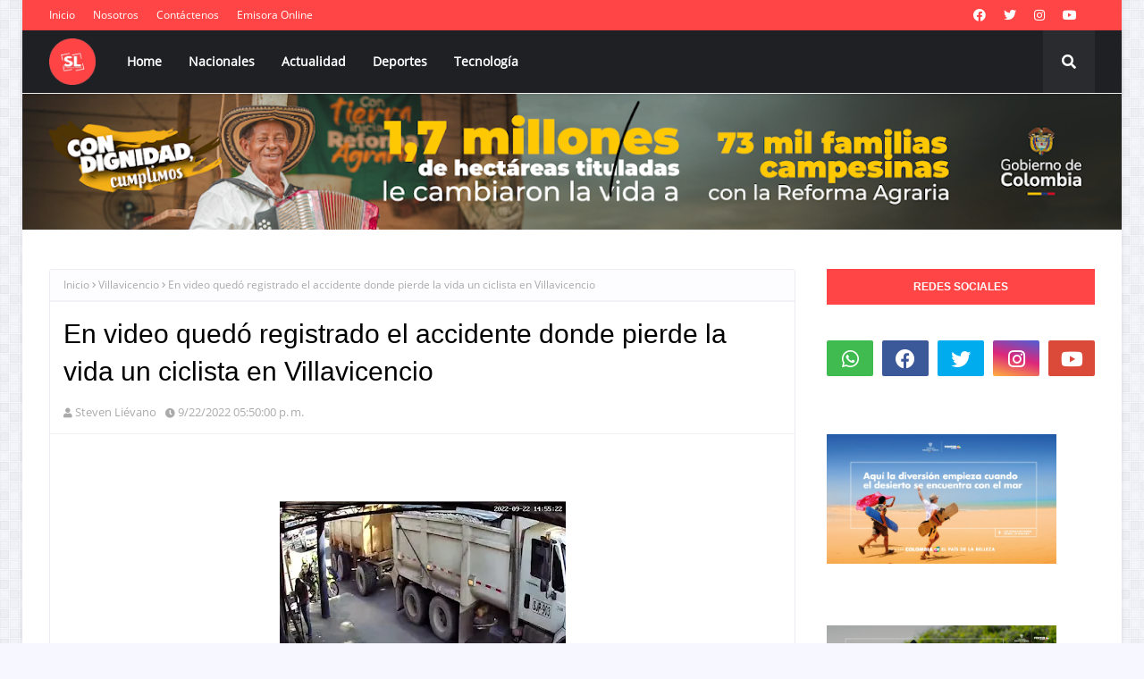

--- FILE ---
content_type: text/html; charset=UTF-8
request_url: https://www.blogger.com/video.g?token=AD6v5dw8CN5Gv7CH71UX2ovqEfeJtopwf74Gy-7KocwFAURvTapelekKM2U238WpC5g6ngROsdfVQrNcr_vd4SH5GogNEefmz6ARm-dgF8beaiwi9kMQM3qgd_KJy_PInfm9c2ymlE8
body_size: 380
content:
<!DOCTYPE HTML PUBLIC "-//W3C//DTD HTML 4.01//EN" "http://www.w3.org/TR/html4/strict.dtd"><html dir="ltr"><head><style type="text/css">
        body,
        .main,
        #videocontainer,
        .thumbnail-holder,
        .play-button {
          background: black;
          height: 100vh;
          margin: 0;
          overflow: hidden;
          position: absolute;
          width: 100%;
        }

        #videocontainer.type-BLOGGER_UPLOADED .thumbnail-holder {
          background-size: contain;
        }

        .thumbnail-holder {
          background-repeat: no-repeat;
          background-position: center;
          z-index: 10;
        }

        .play-button {
          background: url('https://www.gstatic.com/images/icons/material/system/1x/play_arrow_white_48dp.png') rgba(0,0,0,0.1) no-repeat center;
          cursor: pointer;
          display: block;
          z-index: 20;
        }
      </style>
<script type="text/javascript">
        var VIDEO_CONFIG = {"thumbnail":"https://i9.ytimg.com/vi_blogger/oV8CCfY23t8/1.jpg?sqp=CLf388sGGPDEAfqGspsBBgjAAhC0AQ&rs=AMzJL3mtIq0nLQIo3WgYVxoiaNaIwa6LSg","iframe_id":"BLOGGER-video-a15f0209f636dedf-4831","allow_resize":false,"streams":[{"play_url":"https://rr4---sn-vgqsrn6r.googlevideo.com/videoplayback?expire=1769827383&ei=t_t8aZ_nLr7w_tcPhdaFqAQ&ip=18.219.112.226&id=a15f0209f636dedf&itag=18&source=blogger&xpc=Egho7Zf3LnoBAQ%3D%3D&cps=215&met=1769798583,&mh=U-&mm=31&mn=sn-vgqsrn6r&ms=au&mv=u&mvi=4&pl=20&rms=au,au&susc=bl&eaua=J4u3jgVranU&mime=video/mp4&vprv=1&rqh=1&dur=27.237&lmt=1663886983833375&mt=1769797057&txp=1311224&sparams=expire,ei,ip,id,itag,source,xpc,susc,eaua,mime,vprv,rqh,dur,lmt&sig=AJEij0EwRQIhAKRCWgx0SQuFXrZ6TT4UrgG7FdH2npV36nITK8Y8VgzvAiAp94I60H78JVyBncvGYGhMp4p8E4BqmYPwaNRHcwwRsA%3D%3D&lsparams=cps,met,mh,mm,mn,ms,mv,mvi,pl,rms&lsig=APaTxxMwRgIhALUHPif26TNi7tZwbejibVrsKw6A_Ie3XiSVjtyavelIAiEA9At7trQLaku4GOVy3cXOkiLhHRTDFXZGTIT1s6k59Rk%3D","format_id":18}]}
      </script></head>
<body><div class="main"><div id="videocontainer" class="type-BLOGGER_UPLOADED"><div class="thumbnail-holder"></div>
<div class="play-button"></div></div></div>
<script type="text/javascript" src="https://www.blogger.com/static/v1/jsbin/3245339219-video_compiled.js"></script>
</body></html>

--- FILE ---
content_type: text/html; charset=utf-8
request_url: https://www.google.com/recaptcha/api2/aframe
body_size: 267
content:
<!DOCTYPE HTML><html><head><meta http-equiv="content-type" content="text/html; charset=UTF-8"></head><body><script nonce="iF_RxG7UwEPHtdJ4lESdcA">/** Anti-fraud and anti-abuse applications only. See google.com/recaptcha */ try{var clients={'sodar':'https://pagead2.googlesyndication.com/pagead/sodar?'};window.addEventListener("message",function(a){try{if(a.source===window.parent){var b=JSON.parse(a.data);var c=clients[b['id']];if(c){var d=document.createElement('img');d.src=c+b['params']+'&rc='+(localStorage.getItem("rc::a")?sessionStorage.getItem("rc::b"):"");window.document.body.appendChild(d);sessionStorage.setItem("rc::e",parseInt(sessionStorage.getItem("rc::e")||0)+1);localStorage.setItem("rc::h",'1769798585104');}}}catch(b){}});window.parent.postMessage("_grecaptcha_ready", "*");}catch(b){}</script></body></html>

--- FILE ---
content_type: text/javascript; charset=UTF-8
request_url: https://www.stevenlievano.com/feeds/posts/default/-/Villavicencio?alt=json-in-script&max-results=3&callback=jQuery1124041023233541951787_1769798582456&_=1769798582457
body_size: 4986
content:
// API callback
jQuery1124041023233541951787_1769798582456({"version":"1.0","encoding":"UTF-8","feed":{"xmlns":"http://www.w3.org/2005/Atom","xmlns$openSearch":"http://a9.com/-/spec/opensearchrss/1.0/","xmlns$blogger":"http://schemas.google.com/blogger/2008","xmlns$georss":"http://www.georss.org/georss","xmlns$gd":"http://schemas.google.com/g/2005","xmlns$thr":"http://purl.org/syndication/thread/1.0","id":{"$t":"tag:blogger.com,1999:blog-7044963153389890535"},"updated":{"$t":"2026-01-30T09:23:30.405-05:00"},"category":[{"term":"Villavicencio"},{"term":"Meta"},{"term":"Nacionales"},{"term":"Guaviare"},{"term":"Deportes"},{"term":"Puerto Gaitán"},{"term":"Acacías"},{"term":"Bogotá"},{"term":"Arauca"},{"term":"Casanare"},{"term":"Granada"},{"term":"Colombia"},{"term":"La Macarena"},{"term":"Puerto López"},{"term":"Antioquia"},{"term":"Internacional"},{"term":"Mesetas"},{"term":"Medellín"},{"term":"Nacional"},{"term":"Valle del Cauca"},{"term":"Vaupés"},{"term":"Cumaral"},{"term":"Puerto Concordia"},{"term":"Castilla la Nueva"},{"term":"Guainía"},{"term":"Internacionales"},{"term":"Cali"},{"term":"Caquetá"},{"term":"Cundinamarca"},{"term":"Regionales"},{"term":"San Martín"},{"term":"Vichada"},{"term":"Amazonas"},{"term":"Bucaramanga"},{"term":"Cesar"},{"term":"Córdoba"},{"term":"Guamal"},{"term":"Restrepo"},{"term":"Vista Hermosa"},{"term":"Vistahermosa"},{"term":"Atlántico"},{"term":"Cauca"},{"term":"Fuentedeoro"},{"term":"Huila"},{"term":"Jamundí"},{"term":"Lejanías"},{"term":"Mapiripán"},{"term":"Norte de Santander"},{"term":"Puerto Carreño"},{"term":"Puerto Lleras"},{"term":"Tolima"},{"term":"Uribe"},{"term":"Yopal"},{"term":"Barranca de Upía"},{"term":"Bolívar"},{"term":"Boyacá"},{"term":"Cabuyaro"},{"term":"Caldas"},{"term":"Cartagena"},{"term":"El Castillo"},{"term":"El Dorado"},{"term":"Ocaña"},{"term":"Orinoquia"},{"term":"Pompeya"},{"term":"Quindío"},{"term":"San Juan de Arama"},{"term":"Santander"},{"term":"Tecnología"},{"term":"Brasil"},{"term":"Briceño"},{"term":"Catatumbo"},{"term":"Chichimene"},{"term":"Choco"},{"term":"Chocó"},{"term":"Colombia."},{"term":"Comombia"},{"term":"Cubarral"},{"term":"Cáqueza"},{"term":"Duitama"},{"term":"El Calvario"},{"term":"Facatativá"},{"term":"La Guajira"},{"term":"La Plata"},{"term":"Macarena"},{"term":"Magdalena"},{"term":"Medellin"},{"term":"Mitú"},{"term":"Nariño"},{"term":"Orionoquia"},{"term":"Palmira"},{"term":"Pamplona"},{"term":"Piedecuesta"},{"term":"Puerto Rico (Meta)"},{"term":"Rape"},{"term":"Ricaurte"},{"term":"Sabanalarga"},{"term":"San Andres"},{"term":"San Carlos de Guaroa"},{"term":"San José de Apartadó"},{"term":"San Juanito"},{"term":"Soacha"},{"term":"Soledad"},{"term":"Sucre"},{"term":"Toneo Internacional del Joropo"},{"term":"Toreneo Interdel Joropo"},{"term":"Torneo Internacional del Joropo"},{"term":"Valledupar"}],"title":{"type":"text","$t":"Steven Liévano"},"subtitle":{"type":"html","$t":"La verdadera Red informativa del Meta y la región Orinoquia. Medio independiente, basado en la investigación y la reportería. "},"link":[{"rel":"http://schemas.google.com/g/2005#feed","type":"application/atom+xml","href":"https:\/\/www.stevenlievano.com\/feeds\/posts\/default"},{"rel":"self","type":"application/atom+xml","href":"https:\/\/www.blogger.com\/feeds\/7044963153389890535\/posts\/default\/-\/Villavicencio?alt=json-in-script\u0026max-results=3"},{"rel":"alternate","type":"text/html","href":"https:\/\/www.stevenlievano.com\/search\/label\/Villavicencio"},{"rel":"hub","href":"http://pubsubhubbub.appspot.com/"},{"rel":"next","type":"application/atom+xml","href":"https:\/\/www.blogger.com\/feeds\/7044963153389890535\/posts\/default\/-\/Villavicencio\/-\/Villavicencio?alt=json-in-script\u0026start-index=4\u0026max-results=3"}],"author":[{"name":{"$t":"Unknown"},"email":{"$t":"noreply@blogger.com"},"gd$image":{"rel":"http://schemas.google.com/g/2005#thumbnail","width":"16","height":"16","src":"https:\/\/img1.blogblog.com\/img\/b16-rounded.gif"}}],"generator":{"version":"7.00","uri":"http://www.blogger.com","$t":"Blogger"},"openSearch$totalResults":{"$t":"1120"},"openSearch$startIndex":{"$t":"1"},"openSearch$itemsPerPage":{"$t":"3"},"entry":[{"id":{"$t":"tag:blogger.com,1999:blog-7044963153389890535.post-4921864188532685899"},"published":{"$t":"2026-01-30T09:23:00.003-05:00"},"updated":{"$t":"2026-01-30T09:23:30.272-05:00"},"category":[{"scheme":"http://www.blogger.com/atom/ns#","term":"Deportes"},{"scheme":"http://www.blogger.com/atom/ns#","term":"Nacionales"},{"scheme":"http://www.blogger.com/atom/ns#","term":"Villavicencio"}],"title":{"type":"text","$t":"Sara Gabriela Rojas Espinosa, convocada a la Selección Colombia Femenina Sub-17"},"content":{"type":"html","$t":"\u003Cp style=\"text-align: justify;\"\u003E\u0026nbsp;\u003C\/p\u003E\u003Cdiv class=\"separator\" style=\"clear: both; text-align: center;\"\u003E\u003Ca href=\"https:\/\/blogger.googleusercontent.com\/img\/b\/R29vZ2xl\/AVvXsEg6beiFLzXGxO08eXI0kkynT6EbQGeYBAqKcRKR0e5R7GAwfna1uKKMaZDy8knIl2YcrNo6Thzq9LfI7YifPg6DwkCA5hi5t7U0lQcRTR4STUr5q4Lf29yQZvwUFfDm3yIkOlegbPBRHvG37Q316_B0ZhZrmHoz1feei8QfGeDWgwhZ11vVXMAYqM_P6Nk\/s1536\/0D3071A2-A63A-4FAE-BB18-05881A54B6E8.png\" imageanchor=\"1\" style=\"margin-left: 1em; margin-right: 1em;\"\u003E\u003Cimg border=\"0\" data-original-height=\"1024\" data-original-width=\"1536\" height=\"213\" src=\"https:\/\/blogger.googleusercontent.com\/img\/b\/R29vZ2xl\/AVvXsEg6beiFLzXGxO08eXI0kkynT6EbQGeYBAqKcRKR0e5R7GAwfna1uKKMaZDy8knIl2YcrNo6Thzq9LfI7YifPg6DwkCA5hi5t7U0lQcRTR4STUr5q4Lf29yQZvwUFfDm3yIkOlegbPBRHvG37Q316_B0ZhZrmHoz1feei8QfGeDWgwhZ11vVXMAYqM_P6Nk\/s320\/0D3071A2-A63A-4FAE-BB18-05881A54B6E8.png\" width=\"320\" \/\u003E\u003C\/a\u003E\u003C\/div\u003E\u003Cbr \/\u003E\u003Cp\u003E\u003C\/p\u003E\u003Cp style=\"-webkit-text-stroke-color: rgb(0, 0, 0); -webkit-text-stroke-width: 0px; font-family: \u0026quot;Times New Roman\u0026quot;; font-feature-settings: normal; font-kerning: auto; font-optical-sizing: auto; font-size-adjust: none; font-size: 20px; font-style: normal; font-variant-alternates: normal; font-variant-caps: normal; font-variant-east-asian: normal; font-variant-emoji: normal; font-variant-ligatures: normal; font-variant-numeric: normal; font-variant-position: normal; font-variation-settings: normal; font-width: normal; line-height: normal; margin: 0px 0px 12px; text-align: justify;\"\u003E\u003Cspan style=\"font-kerning: none;\"\u003ELa futbolista metense Sara Gabriela Rojas Espinosa fue convocada nuevamente a la Selección Colombia de fútbol femenino sub-17, que realizará una gira internacional en Ecuador como parte de su proceso de preparación.\u003C\/span\u003E\u003C\/p\u003E\u003Cp style=\"-webkit-text-stroke-color: rgb(0, 0, 0); -webkit-text-stroke-width: 0px; font-family: \u0026quot;Times New Roman\u0026quot;; font-feature-settings: normal; font-kerning: auto; font-optical-sizing: auto; font-size-adjust: none; font-size: 20px; font-style: normal; font-variant-alternates: normal; font-variant-caps: normal; font-variant-east-asian: normal; font-variant-emoji: normal; font-variant-ligatures: normal; font-variant-numeric: normal; font-variant-position: normal; font-variation-settings: normal; font-width: normal; line-height: normal; margin: 0px 0px 12px; text-align: justify;\"\u003E\u003Cspan style=\"font-kerning: none;\"\u003ERojas Espinosa se incorporará al combinado nacional que viajará a la ciudad de Guayaquil, donde disputará dos partidos amistosos. La jugadora viajará el próximo miércoles 4 de febrero a la capital de la República para ponerse a órdenes del entrenador nacional Carlos Paniagua, quien le extiende la convocatoria por segunda vez consecutiva, ratificando su buen momento deportivo.\u003C\/span\u003E\u003C\/p\u003E\u003Cp style=\"-webkit-text-stroke-color: rgb(0, 0, 0); -webkit-text-stroke-width: 0px; font-family: \u0026quot;Times New Roman\u0026quot;; font-feature-settings: normal; font-kerning: auto; font-optical-sizing: auto; font-size-adjust: none; font-size: 20px; font-style: normal; font-variant-alternates: normal; font-variant-caps: normal; font-variant-east-asian: normal; font-variant-emoji: normal; font-variant-ligatures: normal; font-variant-numeric: normal; font-variant-position: normal; font-variation-settings: normal; font-width: normal; line-height: normal; margin: 0px 0px 12px; text-align: justify;\"\u003E\u003Cspan style=\"font-kerning: none;\"\u003ELos compromisos internacionales están programados para los días 15 y 17 de febrero y servirán como preparación de cara al Campeonato Suramericano de la categoría, certamen que se disputará durante el primer semestre del presente año.\u003C\/span\u003E\u003C\/p\u003E\u003Cp style=\"-webkit-text-stroke-color: rgb(0, 0, 0); -webkit-text-stroke-width: 0px; font-family: \u0026quot;Times New Roman\u0026quot;; font-feature-settings: normal; font-kerning: auto; font-optical-sizing: auto; font-size-adjust: none; font-size: 12px; font-style: normal; font-variant-alternates: normal; font-variant-caps: normal; font-variant-east-asian: normal; font-variant-emoji: normal; font-variant-ligatures: normal; font-variant-numeric: normal; font-variant-position: normal; font-variation-settings: normal; font-width: normal; line-height: normal; margin: 0px 0px 12px; min-height: 13.8px; text-align: justify;\"\u003E\u003Cspan style=\"font-size: 20px;\"\u003EEsta nueva convocatoria representa un paso importante en la proyección deportiva de la jugadora, que continúa consolidándose como una de las promesas del fútbol femenino colombiano.\u003C\/span\u003E\u003Cspan style=\"font-kerning: none;\"\u003E\u003C\/span\u003E\u003C\/p\u003E\u003Cdiv\u003E\u003Cspan style=\"font-kerning: none;\"\u003E\u003Cbr \/\u003E\u003C\/span\u003E\u003C\/div\u003E"},"link":[{"rel":"replies","type":"application/atom+xml","href":"https:\/\/www.stevenlievano.com\/feeds\/4921864188532685899\/comments\/default","title":"Enviar comentarios"},{"rel":"replies","type":"text/html","href":"https:\/\/www.stevenlievano.com\/2026\/01\/sara-gabriela-rojas-espinosa-convocada.html#comment-form","title":"0 comentarios"},{"rel":"edit","type":"application/atom+xml","href":"https:\/\/www.blogger.com\/feeds\/7044963153389890535\/posts\/default\/4921864188532685899"},{"rel":"self","type":"application/atom+xml","href":"https:\/\/www.blogger.com\/feeds\/7044963153389890535\/posts\/default\/4921864188532685899"},{"rel":"alternate","type":"text/html","href":"https:\/\/www.stevenlievano.com\/2026\/01\/sara-gabriela-rojas-espinosa-convocada.html","title":"Sara Gabriela Rojas Espinosa, convocada a la Selección Colombia Femenina Sub-17"}],"author":[{"name":{"$t":"Steven Liévano"},"uri":{"$t":"http:\/\/www.blogger.com\/profile\/02138051230604756798"},"email":{"$t":"noreply@blogger.com"},"gd$image":{"rel":"http://schemas.google.com/g/2005#thumbnail","width":"32","height":"32","src":"\/\/blogger.googleusercontent.com\/img\/b\/R29vZ2xl\/AVvXsEjbrgR98q0XD3aKbrOG3ftvXOQeSezt9aVRkHrglR_wbBwKpcqhn3JPaUOWzeBTVqz3Vv4eCCPjAf6bfeXEx2XTGRIV-PADA2sVik7lq7v-k_CvV4sprFTktbQkj4dUgD8\/s114\/C0DDD31E-F579-4836-845B-605D57F4FD70.jpeg"}}],"media$thumbnail":{"xmlns$media":"http://search.yahoo.com/mrss/","url":"https:\/\/blogger.googleusercontent.com\/img\/b\/R29vZ2xl\/AVvXsEg6beiFLzXGxO08eXI0kkynT6EbQGeYBAqKcRKR0e5R7GAwfna1uKKMaZDy8knIl2YcrNo6Thzq9LfI7YifPg6DwkCA5hi5t7U0lQcRTR4STUr5q4Lf29yQZvwUFfDm3yIkOlegbPBRHvG37Q316_B0ZhZrmHoz1feei8QfGeDWgwhZ11vVXMAYqM_P6Nk\/s72-c\/0D3071A2-A63A-4FAE-BB18-05881A54B6E8.png","height":"72","width":"72"},"thr$total":{"$t":"0"}},{"id":{"$t":"tag:blogger.com,1999:blog-7044963153389890535.post-1669529760132475709"},"published":{"$t":"2026-01-20T19:47:00.001-05:00"},"updated":{"$t":"2026-01-20T19:47:53.045-05:00"},"category":[{"scheme":"http://www.blogger.com/atom/ns#","term":"Deportes"},{"scheme":"http://www.blogger.com/atom/ns#","term":"Villavicencio"}],"title":{"type":"text","$t":"Tres técnicos históricos del fútbol colombiano quedan en la mira tras mal inicio en la Liga BetPlay"},"content":{"type":"html","$t":"\u003Cp style=\"text-align: justify;\"\u003E\u0026nbsp;\u003C\/p\u003E\u003Cdiv class=\"separator\" style=\"clear: both; text-align: center;\"\u003E\u003Ca href=\"https:\/\/blogger.googleusercontent.com\/img\/b\/R29vZ2xl\/[base64]\/s1200\/IMG_9350.jpeg\" imageanchor=\"1\" style=\"margin-left: 1em; margin-right: 1em;\"\u003E\u003Cimg border=\"0\" data-original-height=\"630\" data-original-width=\"1200\" height=\"210\" src=\"https:\/\/blogger.googleusercontent.com\/img\/b\/R29vZ2xl\/[base64]\/w400-h210\/IMG_9350.jpeg\" width=\"400\" \/\u003E\u003C\/a\u003E\u003C\/div\u003E\u003Cbr \/\u003E\u003Cp\u003E\u003C\/p\u003E\u003Cp style=\"-webkit-text-stroke-color: rgb(0, 0, 0); -webkit-text-stroke-width: 0px; font-family: \u0026quot;Times New Roman\u0026quot;; font-feature-settings: normal; font-kerning: auto; font-optical-sizing: auto; font-size-adjust: none; font-size: 20px; font-style: normal; font-variant-alternates: normal; font-variant-caps: normal; font-variant-east-asian: normal; font-variant-emoji: normal; font-variant-ligatures: normal; font-variant-numeric: normal; font-variant-position: normal; font-variation-settings: normal; font-width: normal; line-height: normal; margin: 0px 0px 12px; text-align: justify;\"\u003E\u003Cspan style=\"font-kerning: none;\"\u003ELa Liga BetPlay I-2026 comenzó este fin de semana y, pese a que solo se ha disputado la primera jornada, ya se presentan fuertes cuestionamientos hacia tres técnicos de amplia trayectoria en el fútbol colombiano, quienes podrían estar en riesgo de continuar en sus cargos debido a los malos resultados.\u003C\/span\u003E\u003C\/p\u003E\u003Cp style=\"-webkit-text-stroke-color: rgb(0, 0, 0); -webkit-text-stroke-width: 0px; font-family: \u0026quot;Times New Roman\u0026quot;; font-feature-settings: normal; font-kerning: auto; font-optical-sizing: auto; font-size-adjust: none; font-size: 20px; font-style: normal; font-variant-alternates: normal; font-variant-caps: normal; font-variant-east-asian: normal; font-variant-emoji: normal; font-variant-ligatures: normal; font-variant-numeric: normal; font-variant-position: normal; font-variation-settings: normal; font-width: normal; line-height: normal; margin: 0px 0px 12px; text-align: justify;\"\u003E\u003Cspan style=\"font-kerning: none;\"\u003ESe trata de Hernán Torres, Alberto Gamero y Alejandro Restrepo, entrenadores de Millonarios, Deportivo Cali e Independiente Medellín, respectivamente, quienes arrancaron el campeonato con derrotas.\u003C\/span\u003E\u003C\/p\u003E\u003Cp style=\"-webkit-text-stroke-color: rgb(0, 0, 0); -webkit-text-stroke-width: 0px; font-family: \u0026quot;Times New Roman\u0026quot;; font-feature-settings: normal; font-kerning: auto; font-optical-sizing: auto; font-size-adjust: none; font-size: 12px; font-style: normal; font-variant-alternates: normal; font-variant-caps: normal; font-variant-east-asian: normal; font-variant-emoji: normal; font-variant-ligatures: normal; font-variant-numeric: normal; font-variant-position: normal; font-variation-settings: normal; font-width: normal; line-height: normal; margin: 0px 0px 12px; min-height: 13.8px; text-align: justify;\"\u003E\u003Cspan style=\"font-size: 20px;\"\u003EMillonarios cayó 2-1 frente a Atlético Bucaramanga, resultado que generó críticas por el funcionamiento del equipo. Por su parte, Deportivo Cali fue superado 1-0 por Jaguares de Córdoba, conjunto que recientemente regresó a la primera división y se hizo fuerte como local. En tanto, Independiente Medellín perdió por la mínima diferencia ante Deportivo Pasto, jugando en condición de visitante.\u003C\/span\u003E\u003C\/p\u003E\u003Cp style=\"-webkit-text-stroke-color: rgb(0, 0, 0); -webkit-text-stroke-width: 0px; font-family: \u0026quot;Times New Roman\u0026quot;; font-feature-settings: normal; font-kerning: auto; font-optical-sizing: auto; font-size-adjust: none; font-size: 20px; font-style: normal; font-variant-alternates: normal; font-variant-caps: normal; font-variant-east-asian: normal; font-variant-emoji: normal; font-variant-ligatures: normal; font-variant-numeric: normal; font-variant-position: normal; font-variation-settings: normal; font-width: normal; line-height: normal; margin: 0px 0px 12px; text-align: justify;\"\u003E\u003Cspan style=\"font-kerning: none;\"\u003ELas derrotas han provocado presión inmediata por parte de la afición y de la prensa deportiva, lo que deja a estos entrenadores bajo observación desde el inicio del campeonato, a la espera de una pronta reacción en las próximas fechas.\u003C\/span\u003E\u003C\/p\u003E\u003Cdiv\u003E\u003Cspan style=\"font-kerning: none;\"\u003E\u003Cbr \/\u003E\u003C\/span\u003E\u003C\/div\u003E"},"link":[{"rel":"replies","type":"application/atom+xml","href":"https:\/\/www.stevenlievano.com\/feeds\/1669529760132475709\/comments\/default","title":"Enviar comentarios"},{"rel":"replies","type":"text/html","href":"https:\/\/www.stevenlievano.com\/2026\/01\/tres-tecnicos-historicos-del-futbol.html#comment-form","title":"0 comentarios"},{"rel":"edit","type":"application/atom+xml","href":"https:\/\/www.blogger.com\/feeds\/7044963153389890535\/posts\/default\/1669529760132475709"},{"rel":"self","type":"application/atom+xml","href":"https:\/\/www.blogger.com\/feeds\/7044963153389890535\/posts\/default\/1669529760132475709"},{"rel":"alternate","type":"text/html","href":"https:\/\/www.stevenlievano.com\/2026\/01\/tres-tecnicos-historicos-del-futbol.html","title":"Tres técnicos históricos del fútbol colombiano quedan en la mira tras mal inicio en la Liga BetPlay"}],"author":[{"name":{"$t":"Steven Liévano"},"uri":{"$t":"http:\/\/www.blogger.com\/profile\/02138051230604756798"},"email":{"$t":"noreply@blogger.com"},"gd$image":{"rel":"http://schemas.google.com/g/2005#thumbnail","width":"32","height":"32","src":"\/\/blogger.googleusercontent.com\/img\/b\/R29vZ2xl\/AVvXsEjbrgR98q0XD3aKbrOG3ftvXOQeSezt9aVRkHrglR_wbBwKpcqhn3JPaUOWzeBTVqz3Vv4eCCPjAf6bfeXEx2XTGRIV-PADA2sVik7lq7v-k_CvV4sprFTktbQkj4dUgD8\/s114\/C0DDD31E-F579-4836-845B-605D57F4FD70.jpeg"}}],"media$thumbnail":{"xmlns$media":"http://search.yahoo.com/mrss/","url":"https:\/\/blogger.googleusercontent.com\/img\/b\/R29vZ2xl\/[base64]\/s72-w400-h210-c\/IMG_9350.jpeg","height":"72","width":"72"},"thr$total":{"$t":"0"}},{"id":{"$t":"tag:blogger.com,1999:blog-7044963153389890535.post-3555004319001588139"},"published":{"$t":"2026-01-06T18:31:00.001-05:00"},"updated":{"$t":"2026-01-06T18:31:06.030-05:00"},"category":[{"scheme":"http://www.blogger.com/atom/ns#","term":"Nacionales"},{"scheme":"http://www.blogger.com/atom/ns#","term":"Villavicencio"}],"title":{"type":"text","$t":"Andrés Jaramillo “aterriza” en la campaña al Senado de Alejandro Vega"},"content":{"type":"html","$t":"\u003Cp style=\"text-align: justify;\"\u003E\u0026nbsp;\u003C\/p\u003E\u003Cdiv class=\"separator\" style=\"clear: both; text-align: center;\"\u003E\u003Ca href=\"https:\/\/blogger.googleusercontent.com\/img\/b\/R29vZ2xl\/AVvXsEhtQbA3stQptTXlICZsLqxD_9flMPNuj8s4ExBJv2zU8o-akoqLK55ciim3WCTErWmnvY66N9opvfOflX7-hLR4AVH05jNr6KxYWVNEwykCCCKX5bEUjsR39UU-CPQ9txQAUWWbN5I8VoRETepVebM4_popTzlUFXKHQPj8rpjsxcGbWRKwN06yh-IHKJE\/s1200\/IMG_8733.jpeg\" imageanchor=\"1\" style=\"margin-left: 1em; margin-right: 1em;\"\u003E\u003Cimg border=\"0\" data-original-height=\"630\" data-original-width=\"1200\" height=\"210\" src=\"https:\/\/blogger.googleusercontent.com\/img\/b\/R29vZ2xl\/AVvXsEhtQbA3stQptTXlICZsLqxD_9flMPNuj8s4ExBJv2zU8o-akoqLK55ciim3WCTErWmnvY66N9opvfOflX7-hLR4AVH05jNr6KxYWVNEwykCCCKX5bEUjsR39UU-CPQ9txQAUWWbN5I8VoRETepVebM4_popTzlUFXKHQPj8rpjsxcGbWRKwN06yh-IHKJE\/w400-h210\/IMG_8733.jpeg\" width=\"400\" \/\u003E\u003C\/a\u003E\u003C\/div\u003E\u003Cbr \/\u003E\u003Cp\u003E\u003C\/p\u003E\u003Cp class=\"p1\" style=\"-webkit-text-size-adjust: auto; font-feature-settings: normal; font-kerning: auto; font-optical-sizing: auto; font-size-adjust: none; font-size: 17px; font-variant-alternates: normal; font-variant-east-asian: normal; font-variant-ligatures: normal; font-variant-numeric: normal; font-variant-position: normal; font-variation-settings: normal; font-width: normal; line-height: normal; margin: 0px; text-align: justify;\"\u003E\u003Cspan class=\"s1\" style=\"font-family: UICTFontTextStyleBody;\"\u003ETras presentar su renuncia como director regional de Oriente de la Aerocivil, Andrés Jaramillo asume un nuevo rol político: apoyar la campaña al Senado de Alejandro Vega. Su labor estará enfocada en coordinar equipos y acompañar el trabajo territorial en los municipios de la región.\u003C\/span\u003E\u003C\/p\u003E\u003Cp class=\"p2\" style=\"-webkit-text-size-adjust: auto; font-feature-settings: normal; font-kerning: auto; font-optical-sizing: auto; font-size-adjust: none; font-size: 17px; font-variant-alternates: normal; font-variant-east-asian: normal; font-variant-ligatures: normal; font-variant-numeric: normal; font-variant-position: normal; font-variation-settings: normal; font-width: normal; line-height: normal; margin: 0px; min-height: 22px; text-align: justify;\"\u003E\u003Cspan class=\"s1\" style=\"font-family: UICTFontTextStyleBody;\"\u003E\u003C\/span\u003E\u003Cbr \/\u003E\u003C\/p\u003E\u003Cp class=\"p1\" style=\"-webkit-text-size-adjust: auto; font-feature-settings: normal; font-kerning: auto; font-optical-sizing: auto; font-size-adjust: none; font-size: 17px; font-variant-alternates: normal; font-variant-east-asian: normal; font-variant-ligatures: normal; font-variant-numeric: normal; font-variant-position: normal; font-variation-settings: normal; font-width: normal; line-height: normal; margin: 0px; text-align: justify;\"\u003E\u003Cspan class=\"s1\" style=\"font-family: UICTFontTextStyleBody;\"\u003ESu salida de la Aerocivil marca un cambio de escenario, pasando de una gestión técnica destacada a un rol organizativo dentro de la campaña. En adelante, Jaramillo trabajará en la planificación de actividades y la articulación de esfuerzos para reafirmar la presencia del proyecto en la región.\u003C\/span\u003E\u003C\/p\u003E\u003Cp class=\"p2\" style=\"-webkit-text-size-adjust: auto; font-feature-settings: normal; font-kerning: auto; font-optical-sizing: auto; font-size-adjust: none; font-size: 17px; font-variant-alternates: normal; font-variant-east-asian: normal; font-variant-ligatures: normal; font-variant-numeric: normal; font-variant-position: normal; font-variation-settings: normal; font-width: normal; line-height: normal; margin: 0px; min-height: 22px; text-align: justify;\"\u003E\u003Cspan class=\"s1\" style=\"font-family: UICTFontTextStyleBody;\"\u003E\u003C\/span\u003E\u003Cbr \/\u003E\u003C\/p\u003E\u003Cp class=\"p1\" style=\"-webkit-text-size-adjust: auto; font-feature-settings: normal; font-kerning: auto; font-optical-sizing: auto; font-size-adjust: none; font-size: 17px; font-variant-alternates: normal; font-variant-east-asian: normal; font-variant-ligatures: normal; font-variant-numeric: normal; font-variant-position: normal; font-variation-settings: normal; font-width: normal; line-height: normal; margin: 0px; text-align: justify;\"\u003E\u003Cspan class=\"s1\" style=\"font-family: UICTFontTextStyleBody;\"\u003ECon su experiencia como exdiputado del Partido Liberal, donde obtuvo más de 13 mil votos, Jaramillo llega con el propósito de apoyar y sumar al trabajo regional que ya se viene adelantando.\u003C\/span\u003E\u003C\/p\u003E"},"link":[{"rel":"replies","type":"application/atom+xml","href":"https:\/\/www.stevenlievano.com\/feeds\/3555004319001588139\/comments\/default","title":"Enviar comentarios"},{"rel":"replies","type":"text/html","href":"https:\/\/www.stevenlievano.com\/2026\/01\/andres-jaramillo-aterriza-en-la-campana.html#comment-form","title":"0 comentarios"},{"rel":"edit","type":"application/atom+xml","href":"https:\/\/www.blogger.com\/feeds\/7044963153389890535\/posts\/default\/3555004319001588139"},{"rel":"self","type":"application/atom+xml","href":"https:\/\/www.blogger.com\/feeds\/7044963153389890535\/posts\/default\/3555004319001588139"},{"rel":"alternate","type":"text/html","href":"https:\/\/www.stevenlievano.com\/2026\/01\/andres-jaramillo-aterriza-en-la-campana.html","title":"Andrés Jaramillo “aterriza” en la campaña al Senado de Alejandro Vega"}],"author":[{"name":{"$t":"Steven Liévano"},"uri":{"$t":"http:\/\/www.blogger.com\/profile\/02138051230604756798"},"email":{"$t":"noreply@blogger.com"},"gd$image":{"rel":"http://schemas.google.com/g/2005#thumbnail","width":"32","height":"32","src":"\/\/blogger.googleusercontent.com\/img\/b\/R29vZ2xl\/AVvXsEjbrgR98q0XD3aKbrOG3ftvXOQeSezt9aVRkHrglR_wbBwKpcqhn3JPaUOWzeBTVqz3Vv4eCCPjAf6bfeXEx2XTGRIV-PADA2sVik7lq7v-k_CvV4sprFTktbQkj4dUgD8\/s114\/C0DDD31E-F579-4836-845B-605D57F4FD70.jpeg"}}],"media$thumbnail":{"xmlns$media":"http://search.yahoo.com/mrss/","url":"https:\/\/blogger.googleusercontent.com\/img\/b\/R29vZ2xl\/AVvXsEhtQbA3stQptTXlICZsLqxD_9flMPNuj8s4ExBJv2zU8o-akoqLK55ciim3WCTErWmnvY66N9opvfOflX7-hLR4AVH05jNr6KxYWVNEwykCCCKX5bEUjsR39UU-CPQ9txQAUWWbN5I8VoRETepVebM4_popTzlUFXKHQPj8rpjsxcGbWRKwN06yh-IHKJE\/s72-w400-h210-c\/IMG_8733.jpeg","height":"72","width":"72"},"thr$total":{"$t":"0"}}]}});